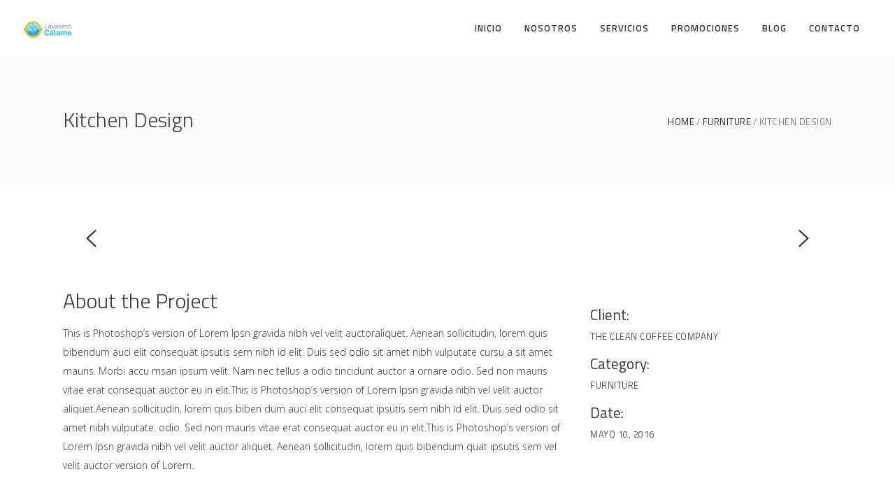

--- FILE ---
content_type: text/html; charset=UTF-8
request_url: https://lavasecocalamo.com/portfolio-item/kitchen-design-5/
body_size: 10810
content:
<!DOCTYPE html>
<html lang="es-CO">
<head>
        
		<meta charset="UTF-8"/>
		<link rel="profile" href="http://gmpg.org/xfn/11"/>
		
				<meta name="viewport" content="width=device-width,initial-scale=1,user-scalable=no">
		
	<title>Kitchen Design &#8211; Lavaseco Cálamo</title>
<script type="application/javascript">var eltdfAjaxUrl = "https://lavasecocalamo.com/wp-admin/admin-ajax.php"</script><meta name='robots' content='max-image-preview:large' />
<link rel='dns-prefetch' href='//fonts.googleapis.com' />
<link rel="alternate" type="application/rss+xml" title="Lavaseco Cálamo &raquo; Feed" href="https://lavasecocalamo.com/feed/" />
<link rel="alternate" type="application/rss+xml" title="Lavaseco Cálamo &raquo; RSS de los comentarios" href="https://lavasecocalamo.com/comments/feed/" />
<link rel="alternate" type="application/rss+xml" title="Lavaseco Cálamo &raquo; Kitchen Design RSS de los comentarios" href="https://lavasecocalamo.com/portfolio-item/kitchen-design-5/feed/" />
<link rel="alternate" title="oEmbed (JSON)" type="application/json+oembed" href="https://lavasecocalamo.com/wp-json/oembed/1.0/embed?url=https%3A%2F%2Flavasecocalamo.com%2Fportfolio-item%2Fkitchen-design-5%2F" />
<link rel="alternate" title="oEmbed (XML)" type="text/xml+oembed" href="https://lavasecocalamo.com/wp-json/oembed/1.0/embed?url=https%3A%2F%2Flavasecocalamo.com%2Fportfolio-item%2Fkitchen-design-5%2F&#038;format=xml" />
<style id='wp-img-auto-sizes-contain-inline-css' type='text/css'>
img:is([sizes=auto i],[sizes^="auto," i]){contain-intrinsic-size:3000px 1500px}
/*# sourceURL=wp-img-auto-sizes-contain-inline-css */
</style>

<style id='wp-emoji-styles-inline-css' type='text/css'>

	img.wp-smiley, img.emoji {
		display: inline !important;
		border: none !important;
		box-shadow: none !important;
		height: 1em !important;
		width: 1em !important;
		margin: 0 0.07em !important;
		vertical-align: -0.1em !important;
		background: none !important;
		padding: 0 !important;
	}
/*# sourceURL=wp-emoji-styles-inline-css */
</style>
<link rel='stylesheet' id='wp-block-library-css' href='https://lavasecocalamo.com/wp-includes/css/dist/block-library/style.min.css?ver=6.9' type='text/css' media='all' />
<style id='global-styles-inline-css' type='text/css'>
:root{--wp--preset--aspect-ratio--square: 1;--wp--preset--aspect-ratio--4-3: 4/3;--wp--preset--aspect-ratio--3-4: 3/4;--wp--preset--aspect-ratio--3-2: 3/2;--wp--preset--aspect-ratio--2-3: 2/3;--wp--preset--aspect-ratio--16-9: 16/9;--wp--preset--aspect-ratio--9-16: 9/16;--wp--preset--color--black: #000000;--wp--preset--color--cyan-bluish-gray: #abb8c3;--wp--preset--color--white: #ffffff;--wp--preset--color--pale-pink: #f78da7;--wp--preset--color--vivid-red: #cf2e2e;--wp--preset--color--luminous-vivid-orange: #ff6900;--wp--preset--color--luminous-vivid-amber: #fcb900;--wp--preset--color--light-green-cyan: #7bdcb5;--wp--preset--color--vivid-green-cyan: #00d084;--wp--preset--color--pale-cyan-blue: #8ed1fc;--wp--preset--color--vivid-cyan-blue: #0693e3;--wp--preset--color--vivid-purple: #9b51e0;--wp--preset--gradient--vivid-cyan-blue-to-vivid-purple: linear-gradient(135deg,rgb(6,147,227) 0%,rgb(155,81,224) 100%);--wp--preset--gradient--light-green-cyan-to-vivid-green-cyan: linear-gradient(135deg,rgb(122,220,180) 0%,rgb(0,208,130) 100%);--wp--preset--gradient--luminous-vivid-amber-to-luminous-vivid-orange: linear-gradient(135deg,rgb(252,185,0) 0%,rgb(255,105,0) 100%);--wp--preset--gradient--luminous-vivid-orange-to-vivid-red: linear-gradient(135deg,rgb(255,105,0) 0%,rgb(207,46,46) 100%);--wp--preset--gradient--very-light-gray-to-cyan-bluish-gray: linear-gradient(135deg,rgb(238,238,238) 0%,rgb(169,184,195) 100%);--wp--preset--gradient--cool-to-warm-spectrum: linear-gradient(135deg,rgb(74,234,220) 0%,rgb(151,120,209) 20%,rgb(207,42,186) 40%,rgb(238,44,130) 60%,rgb(251,105,98) 80%,rgb(254,248,76) 100%);--wp--preset--gradient--blush-light-purple: linear-gradient(135deg,rgb(255,206,236) 0%,rgb(152,150,240) 100%);--wp--preset--gradient--blush-bordeaux: linear-gradient(135deg,rgb(254,205,165) 0%,rgb(254,45,45) 50%,rgb(107,0,62) 100%);--wp--preset--gradient--luminous-dusk: linear-gradient(135deg,rgb(255,203,112) 0%,rgb(199,81,192) 50%,rgb(65,88,208) 100%);--wp--preset--gradient--pale-ocean: linear-gradient(135deg,rgb(255,245,203) 0%,rgb(182,227,212) 50%,rgb(51,167,181) 100%);--wp--preset--gradient--electric-grass: linear-gradient(135deg,rgb(202,248,128) 0%,rgb(113,206,126) 100%);--wp--preset--gradient--midnight: linear-gradient(135deg,rgb(2,3,129) 0%,rgb(40,116,252) 100%);--wp--preset--font-size--small: 13px;--wp--preset--font-size--medium: 20px;--wp--preset--font-size--large: 36px;--wp--preset--font-size--x-large: 42px;--wp--preset--spacing--20: 0.44rem;--wp--preset--spacing--30: 0.67rem;--wp--preset--spacing--40: 1rem;--wp--preset--spacing--50: 1.5rem;--wp--preset--spacing--60: 2.25rem;--wp--preset--spacing--70: 3.38rem;--wp--preset--spacing--80: 5.06rem;--wp--preset--shadow--natural: 6px 6px 9px rgba(0, 0, 0, 0.2);--wp--preset--shadow--deep: 12px 12px 50px rgba(0, 0, 0, 0.4);--wp--preset--shadow--sharp: 6px 6px 0px rgba(0, 0, 0, 0.2);--wp--preset--shadow--outlined: 6px 6px 0px -3px rgb(255, 255, 255), 6px 6px rgb(0, 0, 0);--wp--preset--shadow--crisp: 6px 6px 0px rgb(0, 0, 0);}:where(.is-layout-flex){gap: 0.5em;}:where(.is-layout-grid){gap: 0.5em;}body .is-layout-flex{display: flex;}.is-layout-flex{flex-wrap: wrap;align-items: center;}.is-layout-flex > :is(*, div){margin: 0;}body .is-layout-grid{display: grid;}.is-layout-grid > :is(*, div){margin: 0;}:where(.wp-block-columns.is-layout-flex){gap: 2em;}:where(.wp-block-columns.is-layout-grid){gap: 2em;}:where(.wp-block-post-template.is-layout-flex){gap: 1.25em;}:where(.wp-block-post-template.is-layout-grid){gap: 1.25em;}.has-black-color{color: var(--wp--preset--color--black) !important;}.has-cyan-bluish-gray-color{color: var(--wp--preset--color--cyan-bluish-gray) !important;}.has-white-color{color: var(--wp--preset--color--white) !important;}.has-pale-pink-color{color: var(--wp--preset--color--pale-pink) !important;}.has-vivid-red-color{color: var(--wp--preset--color--vivid-red) !important;}.has-luminous-vivid-orange-color{color: var(--wp--preset--color--luminous-vivid-orange) !important;}.has-luminous-vivid-amber-color{color: var(--wp--preset--color--luminous-vivid-amber) !important;}.has-light-green-cyan-color{color: var(--wp--preset--color--light-green-cyan) !important;}.has-vivid-green-cyan-color{color: var(--wp--preset--color--vivid-green-cyan) !important;}.has-pale-cyan-blue-color{color: var(--wp--preset--color--pale-cyan-blue) !important;}.has-vivid-cyan-blue-color{color: var(--wp--preset--color--vivid-cyan-blue) !important;}.has-vivid-purple-color{color: var(--wp--preset--color--vivid-purple) !important;}.has-black-background-color{background-color: var(--wp--preset--color--black) !important;}.has-cyan-bluish-gray-background-color{background-color: var(--wp--preset--color--cyan-bluish-gray) !important;}.has-white-background-color{background-color: var(--wp--preset--color--white) !important;}.has-pale-pink-background-color{background-color: var(--wp--preset--color--pale-pink) !important;}.has-vivid-red-background-color{background-color: var(--wp--preset--color--vivid-red) !important;}.has-luminous-vivid-orange-background-color{background-color: var(--wp--preset--color--luminous-vivid-orange) !important;}.has-luminous-vivid-amber-background-color{background-color: var(--wp--preset--color--luminous-vivid-amber) !important;}.has-light-green-cyan-background-color{background-color: var(--wp--preset--color--light-green-cyan) !important;}.has-vivid-green-cyan-background-color{background-color: var(--wp--preset--color--vivid-green-cyan) !important;}.has-pale-cyan-blue-background-color{background-color: var(--wp--preset--color--pale-cyan-blue) !important;}.has-vivid-cyan-blue-background-color{background-color: var(--wp--preset--color--vivid-cyan-blue) !important;}.has-vivid-purple-background-color{background-color: var(--wp--preset--color--vivid-purple) !important;}.has-black-border-color{border-color: var(--wp--preset--color--black) !important;}.has-cyan-bluish-gray-border-color{border-color: var(--wp--preset--color--cyan-bluish-gray) !important;}.has-white-border-color{border-color: var(--wp--preset--color--white) !important;}.has-pale-pink-border-color{border-color: var(--wp--preset--color--pale-pink) !important;}.has-vivid-red-border-color{border-color: var(--wp--preset--color--vivid-red) !important;}.has-luminous-vivid-orange-border-color{border-color: var(--wp--preset--color--luminous-vivid-orange) !important;}.has-luminous-vivid-amber-border-color{border-color: var(--wp--preset--color--luminous-vivid-amber) !important;}.has-light-green-cyan-border-color{border-color: var(--wp--preset--color--light-green-cyan) !important;}.has-vivid-green-cyan-border-color{border-color: var(--wp--preset--color--vivid-green-cyan) !important;}.has-pale-cyan-blue-border-color{border-color: var(--wp--preset--color--pale-cyan-blue) !important;}.has-vivid-cyan-blue-border-color{border-color: var(--wp--preset--color--vivid-cyan-blue) !important;}.has-vivid-purple-border-color{border-color: var(--wp--preset--color--vivid-purple) !important;}.has-vivid-cyan-blue-to-vivid-purple-gradient-background{background: var(--wp--preset--gradient--vivid-cyan-blue-to-vivid-purple) !important;}.has-light-green-cyan-to-vivid-green-cyan-gradient-background{background: var(--wp--preset--gradient--light-green-cyan-to-vivid-green-cyan) !important;}.has-luminous-vivid-amber-to-luminous-vivid-orange-gradient-background{background: var(--wp--preset--gradient--luminous-vivid-amber-to-luminous-vivid-orange) !important;}.has-luminous-vivid-orange-to-vivid-red-gradient-background{background: var(--wp--preset--gradient--luminous-vivid-orange-to-vivid-red) !important;}.has-very-light-gray-to-cyan-bluish-gray-gradient-background{background: var(--wp--preset--gradient--very-light-gray-to-cyan-bluish-gray) !important;}.has-cool-to-warm-spectrum-gradient-background{background: var(--wp--preset--gradient--cool-to-warm-spectrum) !important;}.has-blush-light-purple-gradient-background{background: var(--wp--preset--gradient--blush-light-purple) !important;}.has-blush-bordeaux-gradient-background{background: var(--wp--preset--gradient--blush-bordeaux) !important;}.has-luminous-dusk-gradient-background{background: var(--wp--preset--gradient--luminous-dusk) !important;}.has-pale-ocean-gradient-background{background: var(--wp--preset--gradient--pale-ocean) !important;}.has-electric-grass-gradient-background{background: var(--wp--preset--gradient--electric-grass) !important;}.has-midnight-gradient-background{background: var(--wp--preset--gradient--midnight) !important;}.has-small-font-size{font-size: var(--wp--preset--font-size--small) !important;}.has-medium-font-size{font-size: var(--wp--preset--font-size--medium) !important;}.has-large-font-size{font-size: var(--wp--preset--font-size--large) !important;}.has-x-large-font-size{font-size: var(--wp--preset--font-size--x-large) !important;}
/*# sourceURL=global-styles-inline-css */
</style>

<style id='classic-theme-styles-inline-css' type='text/css'>
/*! This file is auto-generated */
.wp-block-button__link{color:#fff;background-color:#32373c;border-radius:9999px;box-shadow:none;text-decoration:none;padding:calc(.667em + 2px) calc(1.333em + 2px);font-size:1.125em}.wp-block-file__button{background:#32373c;color:#fff;text-decoration:none}
/*# sourceURL=/wp-includes/css/classic-themes.min.css */
</style>
<link rel='stylesheet' id='contact-form-7-css' href='https://lavasecocalamo.com/wp-content/plugins/contact-form-7/includes/css/styles.css?ver=6.1.4' type='text/css' media='all' />
<link rel='stylesheet' id='ambient-elated-default-style-css' href='https://lavasecocalamo.com/wp-content/themes/ambient_2/style.css?ver=6.9' type='text/css' media='all' />
<link rel='stylesheet' id='ambient-elated-modules-css' href='https://lavasecocalamo.com/wp-content/themes/ambient_2/assets/css/modules.min.css?ver=6.9' type='text/css' media='all' />
<style id='ambient-elated-modules-inline-css' type='text/css'>
/* generated in /home/mo5sggc4zhjy/public_html/lavasecocalamo.com/wp-content/themes/ambient_2/functions.php ambient_elated_content_padding_top function */
.postid-6834 .eltdf-content .eltdf-content-inner > .eltdf-container > .eltdf-container-inner, .postid-6834 .eltdf-content .eltdf-content-inner > .eltdf-full-width > .eltdf-full-width-inner { padding-top: 76px !important;}


/*# sourceURL=ambient-elated-modules-inline-css */
</style>
<link rel='stylesheet' id='eltdf-font_awesome-css' href='https://lavasecocalamo.com/wp-content/themes/ambient_2/assets/css/font-awesome/css/font-awesome.min.css?ver=6.9' type='text/css' media='all' />
<link rel='stylesheet' id='eltdf-font_elegant-css' href='https://lavasecocalamo.com/wp-content/themes/ambient_2/assets/css/elegant-icons/style.min.css?ver=6.9' type='text/css' media='all' />
<link rel='stylesheet' id='eltdf-ion_icons-css' href='https://lavasecocalamo.com/wp-content/themes/ambient_2/assets/css/ion-icons/css/ionicons.min.css?ver=6.9' type='text/css' media='all' />
<link rel='stylesheet' id='eltdf-linear_icons-css' href='https://lavasecocalamo.com/wp-content/themes/ambient_2/assets/css/linear-icons/style.css?ver=6.9' type='text/css' media='all' />
<link rel='stylesheet' id='eltdf-linea_icons-css' href='https://lavasecocalamo.com/wp-content/themes/ambient_2/assets/css/linea-icons/style.css?ver=6.9' type='text/css' media='all' />
<link rel='stylesheet' id='mediaelement-css' href='https://lavasecocalamo.com/wp-includes/js/mediaelement/mediaelementplayer-legacy.min.css?ver=4.2.17' type='text/css' media='all' />
<link rel='stylesheet' id='wp-mediaelement-css' href='https://lavasecocalamo.com/wp-includes/js/mediaelement/wp-mediaelement.min.css?ver=6.9' type='text/css' media='all' />
<link rel='stylesheet' id='ambient-elated-modules-responsive-css' href='https://lavasecocalamo.com/wp-content/themes/ambient_2/assets/css/modules-responsive.min.css?ver=6.9' type='text/css' media='all' />
<link rel='stylesheet' id='js_composer_front-css' href='https://lavasecocalamo.com/wp-content/plugins/js_composer/assets/css/js_composer.min.css?ver=8.6' type='text/css' media='all' />
<link rel='stylesheet' id='ambient-elated-google-fonts-css' href='https://fonts.googleapis.com/css?family=Open+Sans%3A300%2C400%2C400italic%2C600%7CTitillium+Web%3A300%2C400%2C400italic%2C600&#038;subset=latin-ext&#038;ver=1.0.0' type='text/css' media='all' />
<link rel='stylesheet' id='select2-css' href='https://lavasecocalamo.com/wp-content/themes/ambient_2/framework/admin/assets/css/select2.min.css?ver=6.9' type='text/css' media='all' />
<link rel='stylesheet' id='ambient-core-dashboard-style-css' href='https://lavasecocalamo.com/wp-content/plugins/eltdf-core/core-dashboard/assets/css/core-dashboard.min.css?ver=6.9' type='text/css' media='all' />
<script type="text/javascript" src="https://lavasecocalamo.com/wp-includes/js/jquery/jquery.min.js?ver=3.7.1" id="jquery-core-js"></script>
<script type="text/javascript" src="https://lavasecocalamo.com/wp-includes/js/jquery/jquery-migrate.min.js?ver=3.4.1" id="jquery-migrate-js"></script>
<script></script><link rel="https://api.w.org/" href="https://lavasecocalamo.com/wp-json/" /><link rel="EditURI" type="application/rsd+xml" title="RSD" href="https://lavasecocalamo.com/xmlrpc.php?rsd" />
<meta name="generator" content="WordPress 6.9" />
<link rel="canonical" href="https://lavasecocalamo.com/portfolio-item/kitchen-design-5/" />
<link rel='shortlink' href='https://lavasecocalamo.com/?p=6834' />
<meta name="generator" content="Powered by WPBakery Page Builder - drag and drop page builder for WordPress."/>
<meta name="generator" content="Powered by Slider Revolution 6.7.34 - responsive, Mobile-Friendly Slider Plugin for WordPress with comfortable drag and drop interface." />
<link rel="icon" href="https://lavasecocalamo.com/wp-content/uploads/2018/08/Lavaseco-Calamo_LOGOSIMBOLO-COLOR-copia-1-100x100.jpg" sizes="32x32" />
<link rel="icon" href="https://lavasecocalamo.com/wp-content/uploads/2018/08/Lavaseco-Calamo_LOGOSIMBOLO-COLOR-copia-1.jpg" sizes="192x192" />
<link rel="apple-touch-icon" href="https://lavasecocalamo.com/wp-content/uploads/2018/08/Lavaseco-Calamo_LOGOSIMBOLO-COLOR-copia-1.jpg" />
<meta name="msapplication-TileImage" content="https://lavasecocalamo.com/wp-content/uploads/2018/08/Lavaseco-Calamo_LOGOSIMBOLO-COLOR-copia-1.jpg" />
<script>function setREVStartSize(e){
			//window.requestAnimationFrame(function() {
				window.RSIW = window.RSIW===undefined ? window.innerWidth : window.RSIW;
				window.RSIH = window.RSIH===undefined ? window.innerHeight : window.RSIH;
				try {
					var pw = document.getElementById(e.c).parentNode.offsetWidth,
						newh;
					pw = pw===0 || isNaN(pw) || (e.l=="fullwidth" || e.layout=="fullwidth") ? window.RSIW : pw;
					e.tabw = e.tabw===undefined ? 0 : parseInt(e.tabw);
					e.thumbw = e.thumbw===undefined ? 0 : parseInt(e.thumbw);
					e.tabh = e.tabh===undefined ? 0 : parseInt(e.tabh);
					e.thumbh = e.thumbh===undefined ? 0 : parseInt(e.thumbh);
					e.tabhide = e.tabhide===undefined ? 0 : parseInt(e.tabhide);
					e.thumbhide = e.thumbhide===undefined ? 0 : parseInt(e.thumbhide);
					e.mh = e.mh===undefined || e.mh=="" || e.mh==="auto" ? 0 : parseInt(e.mh,0);
					if(e.layout==="fullscreen" || e.l==="fullscreen")
						newh = Math.max(e.mh,window.RSIH);
					else{
						e.gw = Array.isArray(e.gw) ? e.gw : [e.gw];
						for (var i in e.rl) if (e.gw[i]===undefined || e.gw[i]===0) e.gw[i] = e.gw[i-1];
						e.gh = e.el===undefined || e.el==="" || (Array.isArray(e.el) && e.el.length==0)? e.gh : e.el;
						e.gh = Array.isArray(e.gh) ? e.gh : [e.gh];
						for (var i in e.rl) if (e.gh[i]===undefined || e.gh[i]===0) e.gh[i] = e.gh[i-1];
											
						var nl = new Array(e.rl.length),
							ix = 0,
							sl;
						e.tabw = e.tabhide>=pw ? 0 : e.tabw;
						e.thumbw = e.thumbhide>=pw ? 0 : e.thumbw;
						e.tabh = e.tabhide>=pw ? 0 : e.tabh;
						e.thumbh = e.thumbhide>=pw ? 0 : e.thumbh;
						for (var i in e.rl) nl[i] = e.rl[i]<window.RSIW ? 0 : e.rl[i];
						sl = nl[0];
						for (var i in nl) if (sl>nl[i] && nl[i]>0) { sl = nl[i]; ix=i;}
						var m = pw>(e.gw[ix]+e.tabw+e.thumbw) ? 1 : (pw-(e.tabw+e.thumbw)) / (e.gw[ix]);
						newh =  (e.gh[ix] * m) + (e.tabh + e.thumbh);
					}
					var el = document.getElementById(e.c);
					if (el!==null && el) el.style.height = newh+"px";
					el = document.getElementById(e.c+"_wrapper");
					if (el!==null && el) {
						el.style.height = newh+"px";
						el.style.display = "block";
					}
				} catch(e){
					console.log("Failure at Presize of Slider:" + e)
				}
			//});
		  };</script>
<style type="text/css" data-type="vc_shortcodes-custom-css">.vc_custom_1485769671440{padding-top: 4px !important;}</style><noscript><style> .wpb_animate_when_almost_visible { opacity: 1; }</style></noscript><link rel='stylesheet' id='rs-plugin-settings-css' href='//lavasecocalamo.com/wp-content/plugins/revslider_1/sr6/assets/css/rs6.css?ver=6.7.34' type='text/css' media='all' />
<style id='rs-plugin-settings-inline-css' type='text/css'>
#rs-demo-id {}
/*# sourceURL=rs-plugin-settings-inline-css */
</style>
</head>

<body class="wp-singular portfolio-item-template-default single single-portfolio-item postid-6834 wp-theme-ambient_2 eltd-core-1.4.3 ambient-ver-2.3 eltdf-grid-1100 eltdf-follow-portfolio-info eltdf-fullwidth-footer eltdf-header-standard eltdf-fixed-on-scroll eltdf-default-mobile-header eltdf-sticky-up-mobile-header eltdf-dropdown-animate-height wpb-js-composer js-comp-ver-8.6 vc_responsive" itemscope itemtype="http://schema.org/WebPage">

<div class="eltdf-wrapper">
    <div class="eltdf-wrapper-inner">
        
	<header
		class="eltdf-page-header" style="margin-bottom:80px;">
				<div class="eltdf-fixed-wrapper">
									<div
				class="eltdf-menu-area eltdf-menu-right">
													<div class="eltdf-vertical-align-containers">
						<div class="eltdf-position-left">
							<div class="eltdf-position-left-inner">
								

<div class="eltdf-logo-wrapper">
    <a itemprop="url" href="https://lavasecocalamo.com/" style="height: 25px;">
        <img itemprop="image" class="eltdf-normal-logo" src="https://lavasecocalamo.com/wp-content/uploads/2018/09/lavaseco2.png" width="147" height="51"  alt="logo"/>
        <img itemprop="image" class="eltdf-dark-logo" src="https://lavasecocalamo.com/wp-content/uploads/2018/09/lavaseco2.png" width="147" height="51"  alt="dark logo"/>        <img itemprop="image" class="eltdf-light-logo" src="https://lavasecocalamo.com/wp-content/uploads/2018/09/lavaseco2.png" width="147" height="51"  alt="light logo"/>    </a>
</div>

							</div>
						</div>
												<div class="eltdf-position-right">
							<div class="eltdf-position-right-inner">
								
<nav class="eltdf-main-menu eltdf-drop-down eltdf-default-nav">
    <ul id="menu-top" class="clearfix"><li id="nav-menu-item-8204" class="menu-item menu-item-type-post_type menu-item-object-page menu-item-home  narrow"><a href="https://lavasecocalamo.com/" class=""><span class="item_outer"><span class="item_text">Inicio</span></span></a></li>
<li id="nav-menu-item-8242" class="menu-item menu-item-type-custom menu-item-object-custom menu-item-has-children  has_sub narrow"><a href="#" class=" no_link" onclick="JavaScript: return false;"><span class="item_outer"><span class="item_text">Nosotros</span><i class="eltdf-menu-arrow fa fa-angle-down"></i></span></a>
<div class="second"><div class="inner"><ul>
	<li id="nav-menu-item-7988" class="menu-item menu-item-type-post_type menu-item-object-page "><a href="https://lavasecocalamo.com/quienes-somos/" class=""><span class="item_outer"><span class="item_text">Quiénes somos</span></span></a></li>
	<li id="nav-menu-item-8241" class="menu-item menu-item-type-post_type menu-item-object-page "><a href="https://lavasecocalamo.com/politica-de-calidad/" class=""><span class="item_outer"><span class="item_text">Política de calidad</span></span></a></li>
	<li id="nav-menu-item-8240" class="menu-item menu-item-type-post_type menu-item-object-page "><a href="https://lavasecocalamo.com/politica-hse/" class=""><span class="item_outer"><span class="item_text">Política HSE</span></span></a></li>
	<li id="nav-menu-item-8738" class="menu-item menu-item-type-post_type menu-item-object-page "><a href="https://lavasecocalamo.com/ventajas-de-acudir-a-una-lavanderia-profesional/" class=""><span class="item_outer"><span class="item_text">Ventajas de una lavandería</span></span></a></li>
</ul></div></div>
</li>
<li id="nav-menu-item-7989" class="menu-item menu-item-type-post_type menu-item-object-page  narrow"><a href="https://lavasecocalamo.com/servicios/" class=""><span class="item_outer"><span class="item_text">Servicios</span></span></a></li>
<li id="nav-menu-item-8705" class="menu-item menu-item-type-post_type menu-item-object-page  narrow"><a href="https://lavasecocalamo.com/promociones/" class=""><span class="item_outer"><span class="item_text">Promociones</span></span></a></li>
<li id="nav-menu-item-8809" class="menu-item menu-item-type-post_type menu-item-object-page current_page_parent  narrow"><a href="https://lavasecocalamo.com/blog/" class=""><span class="item_outer"><span class="item_text">Blog</span></span></a></li>
<li id="nav-menu-item-7991" class="menu-item menu-item-type-post_type menu-item-object-page  narrow"><a href="https://lavasecocalamo.com/?page_id=4920" class=""><span class="item_outer"><span class="item_text">Contacto</span></span></a></li>
</ul></nav>

									<div class="eltdf-main-menu-widget-area">
																			</div>
															</div>
						</div>
					</div>
								</div>
								</div>
				</header>


<header class="eltdf-mobile-header">
    <div class="eltdf-mobile-header-inner">
                <div class="eltdf-mobile-header-holder">
            <div class="eltdf-grid">
                <div class="eltdf-vertical-align-containers">
                                            <div class="eltdf-mobile-menu-opener">
                            <a href="javascript:void(0)">
                                <div class="eltdf-mo-icon-holder">
                                    <span class="eltdf-mo-lines">
                                        <span class="eltdf-mo-line eltdf-line-1"></span>
                                        <span class="eltdf-mo-line eltdf-line-2"></span>
                                        <span class="eltdf-mo-line eltdf-line-3"></span>
                                    </span>
                                                                            <h5 class="eltdf-mobile-menu-text">Menu</h5>
                                                                    </div>
                            </a>
                        </div>
                                                                <div class="eltdf-position-center">
                            <div class="eltdf-position-center-inner">
                                

<div class="eltdf-mobile-logo-wrapper">
    <a itemprop="url" href="https://lavasecocalamo.com/" style="height: 25px">
        <img itemprop="image" src="https://lavasecocalamo.com/wp-content/uploads/2018/09/lavaseco2.png" width="147" height="51"  alt="mobile logo"/>
    </a>
</div>

                            </div>
                        </div>
                                        <div class="eltdf-position-right">
                        <div class="eltdf-position-right-inner">
                                                    </div>
                    </div>
                </div> <!-- close .eltdf-vertical-align-containers -->
            </div>
        </div>
        
	<nav class="eltdf-mobile-nav">
		<div class="eltdf-grid">
			<ul id="menu-top-1" class=""><li id="mobile-menu-item-8204" class="menu-item menu-item-type-post_type menu-item-object-page menu-item-home "><a href="https://lavasecocalamo.com/" class=""><span>Inicio</span></a></li>
<li id="mobile-menu-item-8242" class="menu-item menu-item-type-custom menu-item-object-custom menu-item-has-children  has_sub"><h5><span>Nosotros</span></h5><span class="mobile_arrow"><i class="eltdf-sub-arrow ion-ios-arrow-thin-right"></i><i class="fa fa-angle-down"></i></span>
<ul class="sub_menu">
	<li id="mobile-menu-item-7988" class="menu-item menu-item-type-post_type menu-item-object-page "><a href="https://lavasecocalamo.com/quienes-somos/" class=""><span>Quiénes somos</span></a></li>
	<li id="mobile-menu-item-8241" class="menu-item menu-item-type-post_type menu-item-object-page "><a href="https://lavasecocalamo.com/politica-de-calidad/" class=""><span>Política de calidad</span></a></li>
	<li id="mobile-menu-item-8240" class="menu-item menu-item-type-post_type menu-item-object-page "><a href="https://lavasecocalamo.com/politica-hse/" class=""><span>Política HSE</span></a></li>
	<li id="mobile-menu-item-8738" class="menu-item menu-item-type-post_type menu-item-object-page "><a href="https://lavasecocalamo.com/ventajas-de-acudir-a-una-lavanderia-profesional/" class=""><span>Ventajas de una lavandería</span></a></li>
</ul>
</li>
<li id="mobile-menu-item-7989" class="menu-item menu-item-type-post_type menu-item-object-page "><a href="https://lavasecocalamo.com/servicios/" class=""><span>Servicios</span></a></li>
<li id="mobile-menu-item-8705" class="menu-item menu-item-type-post_type menu-item-object-page "><a href="https://lavasecocalamo.com/promociones/" class=""><span>Promociones</span></a></li>
<li id="mobile-menu-item-8809" class="menu-item menu-item-type-post_type menu-item-object-page current_page_parent "><a href="https://lavasecocalamo.com/blog/" class=""><span>Blog</span></a></li>
<li id="mobile-menu-item-7991" class="menu-item menu-item-type-post_type menu-item-object-page "><a href="https://lavasecocalamo.com/?page_id=4920" class=""><span>Contacto</span></a></li>
</ul>		</div>
	</nav>

            </div>
</header> <!-- close .eltdf-mobile-header -->


                    <a id='eltdf-back-to-top' href='#'>
                    <span class="eltdf-icon-stack">
                         <i class="eltdf-icon-font-awesome fa fa-angle-up " ></i>                    </span>
            </a>
                        <div class="eltdf-content" >
            <div class="eltdf-content-inner">
    <div class="eltdf-title eltdf-breadcrumbs-type eltdf-content-left-alignment" style="height:184px;background-color:#fafafa;" data-height="184" >
        <div class="eltdf-title-image"></div>
        <div class="eltdf-title-holder" style="height:184px;">
            <div class="eltdf-container clearfix">
                <div class="eltdf-container-inner">
                    <div class="eltdf-title-subtitle-holder" style="">
                                                <h1 itemprop="name" class="eltdf-title-text entry-title" style=""><span>Kitchen Design</span></h1>
                            <div class="eltdf-breadcrumbs-holder"><div class="eltdf-breadcrumbs"><a href="https://lavasecocalamo.com/">Home</a><span class="eltdf-delimiter"></span><a href="https://lavasecocalamo.com/portfolio-category/furniture/">Furniture</a><span class="eltdf-delimiter"></span><span class="eltdf-current">Kitchen Design</span></div></div>
                                            </div>
                </div>
            </div>
        </div>
    </div>

<div class="eltdf-container">
    <div class="eltdf-container-inner clearfix">
        <div class="big-slider eltdf-portfolio-single-holder">
            <div class="eltdf-big-image-holder">
			<div class="eltdf-portfolio-media eltdf-owl-slider">
							<div class="eltdf-portfolio-single-media">
					    <a itemprop="image" title="" data-rel="prettyPhoto[single_pretty_photo]" href="">
    <img itemprop="image" src="" alt="" />
    </a>
				</div>
							<div class="eltdf-portfolio-single-media">
					    <a itemprop="image" title="" data-rel="prettyPhoto[single_pretty_photo]" href="">
    <img itemprop="image" src="" alt="" />
    </a>
				</div>
					</div>
	</div>

<div class="eltdf-two-columns-66-33 clearfix">
	<div class="eltdf-column1">
		<div class="eltdf-column-inner">
			<div class="eltdf-content-item eltdf-portfolio-info-item">
    <div class="eltdf-portfolio-content">
        <div class="wpb-content-wrapper"><div class="vc_row wpb_row vc_row-fluid vc_custom_1485769671440 eltdf-row-type-row" style=""><div class="wpb_column vc_column_container vc_col-sm-12"><div class="vc_column-inner"><div class="wpb_wrapper">
	<div class="wpb_text_column wpb_content_element" >
		<div class="wpb_wrapper">
			<h3>About the Project</h3>

		</div>
	</div>
<div class="vc_empty_space"   style="height: 4px"><span class="vc_empty_space_inner"></span></div>
	<div class="wpb_text_column wpb_content_element" >
		<div class="wpb_wrapper">
			<p>This is Photoshop&#8217;s version of Lorem Ipsn gravida nibh vel velit auctoraliquet. Aenean sollicitudin, lorem quis bibendum auci elit consequat ipsutis sem nibh id elit. Duis sed odio sit amet nibh vulputate cursu a sit amet mauris. Morbi accu msan ipsum velit. Nam nec tellus a odio tincidunt auctor a ornare odio. Sed non mauris vitae erat consequat auctor eu in elit.This is Photoshop&#8217;s version of Lorem Ipsn gravida nibh vel velit auctor aliquet.Aenean sollicitudin, lorem quis biben dum auci elit consequat ipsutis sem nibh id elit. Duis sed odio sit amet nibh vulputate. odio. Sed non mauris vitae erat consequat auctor eu in elit.This is Photoshop&#8217;s version of Lorem Ipsn gravida nibh vel velit auctor aliquet. Aenean sollicitudin, lorem quis bibendum quat ipsutis sem vel velit auctor version of Lorem.</p>

		</div>
	</div>
</div></div></div></div>
</div>    </div>
</div>		</div>
	</div>
	<div class="eltdf-column2">
		<div class="eltdf-column-inner">
			<div class="eltdf-portfolio-info-holder" style="padding-top:30px">
				        <div class="eltdf-portfolio-info-item eltdf-portfolio-custom-field">
                            <h4 class="eltdf-portfolio-info-title">Client:</h4>
                        <h6>
                                    The Clean Coffee Company                             </h6>
        </div>
                <div class="eltdf-portfolio-info-item eltdf-portfolio-categories">
            <h4 class="eltdf-portfolio-info-title">Category:</h4>
                            <h6 class="eltdf-portfolio-info-category"><a itemprop="url" href="https://lavasecocalamo.com/portfolio-category/furniture/">Furniture</a></h6>
                    </div>
        <div class="eltdf-portfolio-info-item eltdf-portfolio-date">
        <h4 class="eltdf-portfolio-info-title">Date:</h4>
        <h6 itemprop="dateCreated" class="eltdf-portfolio-info-date entry-date updated">mayo 10, 2016</h6>
        <meta itemprop="interactionCount" content="UserComments: 0"/>
    </div>
			</div>
		</div>
	</div>
</div>
    
    <div class="eltdf-ps-navigation">
                    <div class="eltdf-ps-prev">
                <a href="https://lavasecocalamo.com/portfolio-item/clean-concept-5/" rel="prev"><span class="eltdf-ps-nav-mark"><span class="eltdf-single-previous">Previous</span></span></a>            </div>
        
                    <div class="eltdf-ps-back-btn">
                <a itemprop="url" href="https://lavasecocalamo.com/portfolio-classic/">
                    <span class="social_flickr"></span>
                </a>
            </div>
        
                    <div class="eltdf-ps-next">
                <a href="https://lavasecocalamo.com/portfolio-item/product-design-3/" rel="next"><span class="eltdf-ps-nav-mark"><span class="eltdf-single-next">Next</span></span></a>            </div>
            </div>

        </div>
    </div>
</div></div> <!-- close div.content_inner -->
	</div>  <!-- close div.content -->
		<footer >
			<div class="eltdf-footer-inner clearfix">
							</div>
		</footer>
	</div> <!-- close div.eltdf-wrapper-inner  -->
</div> <!-- close div.eltdf-wrapper -->

		<script>
			window.RS_MODULES = window.RS_MODULES || {};
			window.RS_MODULES.modules = window.RS_MODULES.modules || {};
			window.RS_MODULES.waiting = window.RS_MODULES.waiting || [];
			window.RS_MODULES.defered = true;
			window.RS_MODULES.moduleWaiting = window.RS_MODULES.moduleWaiting || {};
			window.RS_MODULES.type = 'compiled';
		</script>
		<script type="speculationrules">
{"prefetch":[{"source":"document","where":{"and":[{"href_matches":"/*"},{"not":{"href_matches":["/wp-*.php","/wp-admin/*","/wp-content/uploads/*","/wp-content/*","/wp-content/plugins/*","/wp-content/themes/ambient_2/*","/*\\?(.+)"]}},{"not":{"selector_matches":"a[rel~=\"nofollow\"]"}},{"not":{"selector_matches":".no-prefetch, .no-prefetch a"}}]},"eagerness":"conservative"}]}
</script>
<script type="text/html" id="wpb-modifications"> window.wpbCustomElement = 1; </script><script type="text/javascript" src="https://lavasecocalamo.com/wp-includes/js/dist/hooks.min.js?ver=dd5603f07f9220ed27f1" id="wp-hooks-js"></script>
<script type="text/javascript" src="https://lavasecocalamo.com/wp-includes/js/dist/i18n.min.js?ver=c26c3dc7bed366793375" id="wp-i18n-js"></script>
<script type="text/javascript" id="wp-i18n-js-after">
/* <![CDATA[ */
wp.i18n.setLocaleData( { 'text direction\u0004ltr': [ 'ltr' ] } );
//# sourceURL=wp-i18n-js-after
/* ]]> */
</script>
<script type="text/javascript" src="https://lavasecocalamo.com/wp-content/plugins/contact-form-7/includes/swv/js/index.js?ver=6.1.4" id="swv-js"></script>
<script type="text/javascript" id="contact-form-7-js-translations">
/* <![CDATA[ */
( function( domain, translations ) {
	var localeData = translations.locale_data[ domain ] || translations.locale_data.messages;
	localeData[""].domain = domain;
	wp.i18n.setLocaleData( localeData, domain );
} )( "contact-form-7", {"translation-revision-date":"2024-08-29 02:27:53+0000","generator":"GlotPress\/4.0.1","domain":"messages","locale_data":{"messages":{"":{"domain":"messages","plural-forms":"nplurals=2; plural=n != 1;","lang":"es_CO"},"This contact form is placed in the wrong place.":["Este formulario de contacto est\u00e1 situado en el lugar incorrecto."],"Error:":["Error:"]}},"comment":{"reference":"includes\/js\/index.js"}} );
//# sourceURL=contact-form-7-js-translations
/* ]]> */
</script>
<script type="text/javascript" id="contact-form-7-js-before">
/* <![CDATA[ */
var wpcf7 = {
    "api": {
        "root": "https:\/\/lavasecocalamo.com\/wp-json\/",
        "namespace": "contact-form-7\/v1"
    },
    "cached": 1
};
//# sourceURL=contact-form-7-js-before
/* ]]> */
</script>
<script type="text/javascript" src="https://lavasecocalamo.com/wp-content/plugins/contact-form-7/includes/js/index.js?ver=6.1.4" id="contact-form-7-js"></script>
<script type="text/javascript" src="//lavasecocalamo.com/wp-content/plugins/revslider_1/sr6/assets/js/rbtools.min.js?ver=6.7.29" defer async id="tp-tools-js"></script>
<script type="text/javascript" src="//lavasecocalamo.com/wp-content/plugins/revslider_1/sr6/assets/js/rs6.min.js?ver=6.7.34" defer async id="revmin-js"></script>
<script type="text/javascript" src="https://lavasecocalamo.com/wp-includes/js/jquery/ui/core.min.js?ver=1.13.3" id="jquery-ui-core-js"></script>
<script type="text/javascript" src="https://lavasecocalamo.com/wp-includes/js/jquery/ui/tabs.min.js?ver=1.13.3" id="jquery-ui-tabs-js"></script>
<script type="text/javascript" src="https://lavasecocalamo.com/wp-includes/js/jquery/ui/accordion.min.js?ver=1.13.3" id="jquery-ui-accordion-js"></script>
<script type="text/javascript" id="mediaelement-core-js-before">
/* <![CDATA[ */
var mejsL10n = {"language":"es","strings":{"mejs.download-file":"Descargar archivo","mejs.install-flash":"Est\u00e1s usando un navegador que no tiene Flash activo o instalado. Por favor, activa el componente del reproductor Flash o descarga la \u00faltima versi\u00f3n desde https://get.adobe.com/flashplayer/","mejs.fullscreen":"Pantalla completa","mejs.play":"Reproducir","mejs.pause":"Pausa","mejs.time-slider":"Control de tiempo","mejs.time-help-text":"Usa las teclas de direcci\u00f3n izquierda/derecha para avanzar un segundo, y las flechas arriba/abajo para avanzar diez segundos.","mejs.live-broadcast":"Transmisi\u00f3n en vivo","mejs.volume-help-text":"Utiliza las teclas de flecha arriba/abajo para aumentar o disminuir el volumen.","mejs.unmute":"Activar sonido","mejs.mute":"Silenciar","mejs.volume-slider":"Control de volumen","mejs.video-player":"Reproductor de v\u00eddeo","mejs.audio-player":"Reproductor de audio","mejs.captions-subtitles":"Pies de foto / Subt\u00edtulos","mejs.captions-chapters":"Cap\u00edtulos","mejs.none":"Ninguna","mejs.afrikaans":"Africano","mejs.albanian":"Albano","mejs.arabic":"\u00c1rabe","mejs.belarusian":"Bielorruso","mejs.bulgarian":"B\u00falgaro","mejs.catalan":"Catal\u00e1n","mejs.chinese":"Chino","mejs.chinese-simplified":"Chino (Simplificado)","mejs.chinese-traditional":"Chino (Tradicional)","mejs.croatian":"Croata","mejs.czech":"Checo","mejs.danish":"Dan\u00e9s","mejs.dutch":"Holand\u00e9s","mejs.english":"Ingl\u00e9s","mejs.estonian":"Estonio","mejs.filipino":"Filipino","mejs.finnish":"Fin\u00e9s","mejs.french":"Franc\u00e9s","mejs.galician":"Gallego","mejs.german":"Alem\u00e1n","mejs.greek":"Griego","mejs.haitian-creole":"Creole haitiano","mejs.hebrew":"Hebreo","mejs.hindi":"Indio","mejs.hungarian":"H\u00fangaro","mejs.icelandic":"Island\u00e9s","mejs.indonesian":"Indonesio","mejs.irish":"Irland\u00e9s","mejs.italian":"Italiano","mejs.japanese":"Japon\u00e9s","mejs.korean":"Coreano","mejs.latvian":"Let\u00f3n","mejs.lithuanian":"Lituano","mejs.macedonian":"Macedonio","mejs.malay":"Malayo","mejs.maltese":"Malt\u00e9s","mejs.norwegian":"Noruego","mejs.persian":"Persa","mejs.polish":"Polaco","mejs.portuguese":"Portugu\u00e9s","mejs.romanian":"Rumano","mejs.russian":"Ruso","mejs.serbian":"Serbio","mejs.slovak":"Eslovaco","mejs.slovenian":"Esloveno","mejs.spanish":"Espa\u00f1ol","mejs.swahili":"Swahili","mejs.swedish":"Sueco","mejs.tagalog":"Tagalo","mejs.thai":"Thai","mejs.turkish":"Turco","mejs.ukrainian":"Ukraniano","mejs.vietnamese":"Vietnamita","mejs.welsh":"Gal\u00e9s","mejs.yiddish":"Yiddish"}};
//# sourceURL=mediaelement-core-js-before
/* ]]> */
</script>
<script type="text/javascript" src="https://lavasecocalamo.com/wp-includes/js/mediaelement/mediaelement-and-player.min.js?ver=4.2.17" id="mediaelement-core-js"></script>
<script type="text/javascript" src="https://lavasecocalamo.com/wp-includes/js/mediaelement/mediaelement-migrate.min.js?ver=6.9" id="mediaelement-migrate-js"></script>
<script type="text/javascript" id="mediaelement-js-extra">
/* <![CDATA[ */
var _wpmejsSettings = {"pluginPath":"/wp-includes/js/mediaelement/","classPrefix":"mejs-","stretching":"responsive","audioShortcodeLibrary":"mediaelement","videoShortcodeLibrary":"mediaelement"};
//# sourceURL=mediaelement-js-extra
/* ]]> */
</script>
<script type="text/javascript" src="https://lavasecocalamo.com/wp-includes/js/mediaelement/wp-mediaelement.min.js?ver=6.9" id="wp-mediaelement-js"></script>
<script type="text/javascript" src="https://lavasecocalamo.com/wp-content/themes/ambient_2/assets/js/modules/plugins/jquery.appear.js?ver=6.9" id="appear-js"></script>
<script type="text/javascript" src="https://lavasecocalamo.com/wp-content/themes/ambient_2/assets/js/modules/plugins/modernizr.min.js?ver=6.9" id="modernizr-js"></script>
<script type="text/javascript" src="https://lavasecocalamo.com/wp-includes/js/hoverIntent.min.js?ver=1.10.2" id="hoverIntent-js"></script>
<script type="text/javascript" src="https://lavasecocalamo.com/wp-content/themes/ambient_2/assets/js/modules/plugins/jquery.hoverDir.min.js?ver=6.9" id="hoverDir-js"></script>
<script type="text/javascript" src="https://lavasecocalamo.com/wp-content/themes/ambient_2/assets/js/modules/plugins/jquery.plugin.js?ver=6.9" id="jquery-plugin-js"></script>
<script type="text/javascript" src="https://lavasecocalamo.com/wp-content/themes/ambient_2/assets/js/modules/plugins/jquery.countdown.min.js?ver=6.9" id="countdown-js"></script>
<script type="text/javascript" src="https://lavasecocalamo.com/wp-content/themes/ambient_2/assets/js/modules/plugins/owl.carousel.min.js?ver=6.9" id="owl-carousel-js"></script>
<script type="text/javascript" src="https://lavasecocalamo.com/wp-content/themes/ambient_2/assets/js/modules/plugins/parallax.min.js?ver=6.9" id="parallax-js"></script>
<script type="text/javascript" src="https://lavasecocalamo.com/wp-content/themes/ambient_2/assets/js/modules/plugins/easypiechart.js?ver=6.9" id="easypiechart-js"></script>
<script type="text/javascript" src="https://lavasecocalamo.com/wp-content/themes/ambient_2/assets/js/modules/plugins/jquery.waypoints.min.js?ver=6.9" id="waypoints-js"></script>
<script type="text/javascript" src="https://lavasecocalamo.com/wp-content/themes/ambient_2/assets/js/modules/plugins/Chart.min.js?ver=6.9" id="chart-js"></script>
<script type="text/javascript" src="https://lavasecocalamo.com/wp-content/themes/ambient_2/assets/js/modules/plugins/counter.js?ver=6.9" id="counter-js"></script>
<script type="text/javascript" src="https://lavasecocalamo.com/wp-content/themes/ambient_2/assets/js/modules/plugins/absoluteCounter.min.js?ver=6.9" id="absoluteCounter-js"></script>
<script type="text/javascript" src="https://lavasecocalamo.com/wp-content/themes/ambient_2/assets/js/modules/plugins/fluidvids.min.js?ver=6.9" id="fluidvids-js"></script>
<script type="text/javascript" src="https://lavasecocalamo.com/wp-content/themes/ambient_2/assets/js/modules/plugins/jquery.prettyPhoto.js?ver=6.9" id="prettyPhoto-js"></script>
<script type="text/javascript" src="https://lavasecocalamo.com/wp-content/themes/ambient_2/assets/js/modules/plugins/jquery.nicescroll.min.js?ver=6.9" id="nicescroll-js"></script>
<script type="text/javascript" src="https://lavasecocalamo.com/wp-content/themes/ambient_2/assets/js/modules/plugins/ScrollToPlugin.min.js?ver=6.9" id="ScrollToPlugin-js"></script>
<script type="text/javascript" src="https://lavasecocalamo.com/wp-content/themes/ambient_2/assets/js/modules/plugins/jquery.waitforimages.js?ver=6.9" id="waitforimages-js"></script>
<script type="text/javascript" src="https://lavasecocalamo.com/wp-content/themes/ambient_2/assets/js/modules/plugins/jquery.easing.1.3.js?ver=6.9" id="jquery-easing-1.3-js"></script>
<script type="text/javascript" src="https://lavasecocalamo.com/wp-content/themes/ambient_2/assets/js/modules/plugins/jquery.multiscroll.min.js?ver=6.9" id="multiscroll-js"></script>
<script type="text/javascript" src="https://lavasecocalamo.com/wp-content/plugins/js_composer/assets/lib/vendor/dist/isotope-layout/dist/isotope.pkgd.min.js?ver=8.6" id="isotope-js"></script>
<script type="text/javascript" src="https://lavasecocalamo.com/wp-content/themes/ambient_2/assets/js/modules/plugins/packery-mode.pkgd.min.js?ver=6.9" id="packery-js"></script>
<script type="text/javascript" id="ambient-elated-modules-js-extra">
/* <![CDATA[ */
var eltdfGlobalVars = {"vars":{"eltdfAddForAdminBar":0,"eltdfElementAppearAmount":-50,"eltdfFinishedMessage":"No more posts","eltdfMessage":"Loading new posts...","eltdAddingToCart":"Adding to Cart...","eltdfTopBarHeight":0,"eltdfStickyHeaderHeight":0,"eltdfStickyHeaderTransparencyHeight":60,"eltdfStickyScrollAmount":0,"eltdfLogoAreaHeight":0,"eltdfMenuAreaHeight":80,"eltdfMobileHeaderHeight":80}};
var eltdfPerPageVars = {"vars":{"eltdfStickyScrollAmount":0,"eltdfHeaderTransparencyHeight":80}};
//# sourceURL=ambient-elated-modules-js-extra
/* ]]> */
</script>
<script type="text/javascript" src="https://lavasecocalamo.com/wp-content/themes/ambient_2/assets/js/modules.min.js?ver=6.9" id="ambient-elated-modules-js"></script>
<script type="text/javascript" src="https://lavasecocalamo.com/wp-includes/js/comment-reply.min.js?ver=6.9" id="comment-reply-js" async="async" data-wp-strategy="async" fetchpriority="low"></script>
<script type="text/javascript" src="https://lavasecocalamo.com/wp-content/plugins/js_composer/assets/js/dist/js_composer_front.min.js?ver=8.6" id="wpb_composer_front_js-js"></script>
<script type="text/javascript" id="ambient-elated-like-js-extra">
/* <![CDATA[ */
var eltdfLike = {"ajaxurl":"https://lavasecocalamo.com/wp-admin/admin-ajax.php"};
//# sourceURL=ambient-elated-like-js-extra
/* ]]> */
</script>
<script type="text/javascript" src="https://lavasecocalamo.com/wp-content/themes/ambient_2/assets/js/like.js?ver=1.0" id="ambient-elated-like-js"></script>
<script id="wp-emoji-settings" type="application/json">
{"baseUrl":"https://s.w.org/images/core/emoji/17.0.2/72x72/","ext":".png","svgUrl":"https://s.w.org/images/core/emoji/17.0.2/svg/","svgExt":".svg","source":{"concatemoji":"https://lavasecocalamo.com/wp-includes/js/wp-emoji-release.min.js?ver=6.9"}}
</script>
<script type="module">
/* <![CDATA[ */
/*! This file is auto-generated */
const a=JSON.parse(document.getElementById("wp-emoji-settings").textContent),o=(window._wpemojiSettings=a,"wpEmojiSettingsSupports"),s=["flag","emoji"];function i(e){try{var t={supportTests:e,timestamp:(new Date).valueOf()};sessionStorage.setItem(o,JSON.stringify(t))}catch(e){}}function c(e,t,n){e.clearRect(0,0,e.canvas.width,e.canvas.height),e.fillText(t,0,0);t=new Uint32Array(e.getImageData(0,0,e.canvas.width,e.canvas.height).data);e.clearRect(0,0,e.canvas.width,e.canvas.height),e.fillText(n,0,0);const a=new Uint32Array(e.getImageData(0,0,e.canvas.width,e.canvas.height).data);return t.every((e,t)=>e===a[t])}function p(e,t){e.clearRect(0,0,e.canvas.width,e.canvas.height),e.fillText(t,0,0);var n=e.getImageData(16,16,1,1);for(let e=0;e<n.data.length;e++)if(0!==n.data[e])return!1;return!0}function u(e,t,n,a){switch(t){case"flag":return n(e,"\ud83c\udff3\ufe0f\u200d\u26a7\ufe0f","\ud83c\udff3\ufe0f\u200b\u26a7\ufe0f")?!1:!n(e,"\ud83c\udde8\ud83c\uddf6","\ud83c\udde8\u200b\ud83c\uddf6")&&!n(e,"\ud83c\udff4\udb40\udc67\udb40\udc62\udb40\udc65\udb40\udc6e\udb40\udc67\udb40\udc7f","\ud83c\udff4\u200b\udb40\udc67\u200b\udb40\udc62\u200b\udb40\udc65\u200b\udb40\udc6e\u200b\udb40\udc67\u200b\udb40\udc7f");case"emoji":return!a(e,"\ud83e\u1fac8")}return!1}function f(e,t,n,a){let r;const o=(r="undefined"!=typeof WorkerGlobalScope&&self instanceof WorkerGlobalScope?new OffscreenCanvas(300,150):document.createElement("canvas")).getContext("2d",{willReadFrequently:!0}),s=(o.textBaseline="top",o.font="600 32px Arial",{});return e.forEach(e=>{s[e]=t(o,e,n,a)}),s}function r(e){var t=document.createElement("script");t.src=e,t.defer=!0,document.head.appendChild(t)}a.supports={everything:!0,everythingExceptFlag:!0},new Promise(t=>{let n=function(){try{var e=JSON.parse(sessionStorage.getItem(o));if("object"==typeof e&&"number"==typeof e.timestamp&&(new Date).valueOf()<e.timestamp+604800&&"object"==typeof e.supportTests)return e.supportTests}catch(e){}return null}();if(!n){if("undefined"!=typeof Worker&&"undefined"!=typeof OffscreenCanvas&&"undefined"!=typeof URL&&URL.createObjectURL&&"undefined"!=typeof Blob)try{var e="postMessage("+f.toString()+"("+[JSON.stringify(s),u.toString(),c.toString(),p.toString()].join(",")+"));",a=new Blob([e],{type:"text/javascript"});const r=new Worker(URL.createObjectURL(a),{name:"wpTestEmojiSupports"});return void(r.onmessage=e=>{i(n=e.data),r.terminate(),t(n)})}catch(e){}i(n=f(s,u,c,p))}t(n)}).then(e=>{for(const n in e)a.supports[n]=e[n],a.supports.everything=a.supports.everything&&a.supports[n],"flag"!==n&&(a.supports.everythingExceptFlag=a.supports.everythingExceptFlag&&a.supports[n]);var t;a.supports.everythingExceptFlag=a.supports.everythingExceptFlag&&!a.supports.flag,a.supports.everything||((t=a.source||{}).concatemoji?r(t.concatemoji):t.wpemoji&&t.twemoji&&(r(t.twemoji),r(t.wpemoji)))});
//# sourceURL=https://lavasecocalamo.com/wp-includes/js/wp-emoji-loader.min.js
/* ]]> */
</script>
<script></script></body>
<script>'undefined'=== typeof _trfq || (window._trfq = []);'undefined'=== typeof _trfd && (window._trfd=[]),_trfd.push({'tccl.baseHost':'secureserver.net'},{'ap':'cpsh-oh'},{'server':'p3plzcpnl509289'},{'dcenter':'p3'},{'cp_id':'10302065'},{'cp_cl':'8'}) // Monitoring performance to make your website faster. If you want to opt-out, please contact web hosting support.</script><script src='https://img1.wsimg.com/traffic-assets/js/tccl.min.js'></script></html>

<!-- Page supported by LiteSpeed Cache 7.7 on 2026-01-19 10:45:39 -->